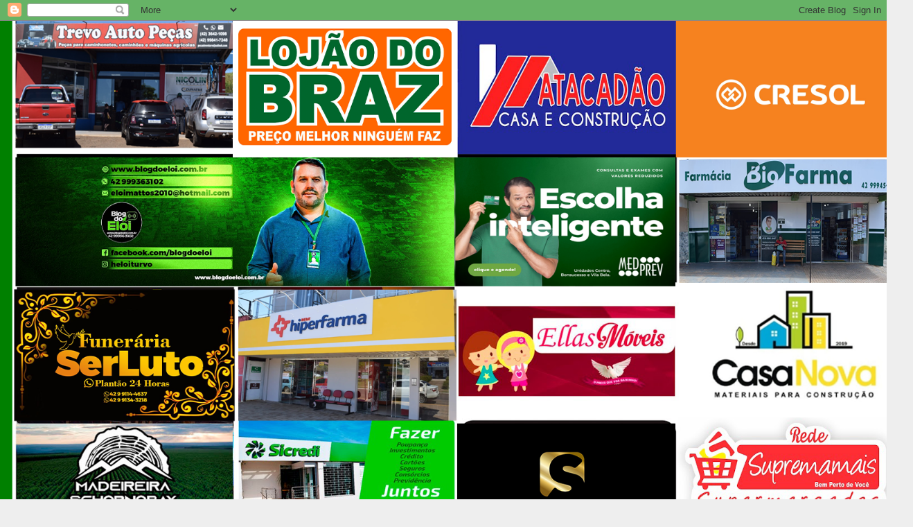

--- FILE ---
content_type: text/html
request_url: https://mkt2.intersites.net.br/220602.html
body_size: 156
content:
<a href="https://ziontradeplatform.com/alparilk" target="_blank"><img alt="sunflopm" height="250" src="https://ziontradeplatform.com/wp-content/uploads/2023/07/zion-copy-trader.png" width="300" /></a>

--- FILE ---
content_type: text/html; charset=utf-8
request_url: https://www.google.com/recaptcha/api2/aframe
body_size: 268
content:
<!DOCTYPE HTML><html><head><meta http-equiv="content-type" content="text/html; charset=UTF-8"></head><body><script nonce="YXoXUwuD6bQa36rhBvE63w">/** Anti-fraud and anti-abuse applications only. See google.com/recaptcha */ try{var clients={'sodar':'https://pagead2.googlesyndication.com/pagead/sodar?'};window.addEventListener("message",function(a){try{if(a.source===window.parent){var b=JSON.parse(a.data);var c=clients[b['id']];if(c){var d=document.createElement('img');d.src=c+b['params']+'&rc='+(localStorage.getItem("rc::a")?sessionStorage.getItem("rc::b"):"");window.document.body.appendChild(d);sessionStorage.setItem("rc::e",parseInt(sessionStorage.getItem("rc::e")||0)+1);localStorage.setItem("rc::h",'1768925280401');}}}catch(b){}});window.parent.postMessage("_grecaptcha_ready", "*");}catch(b){}</script></body></html>